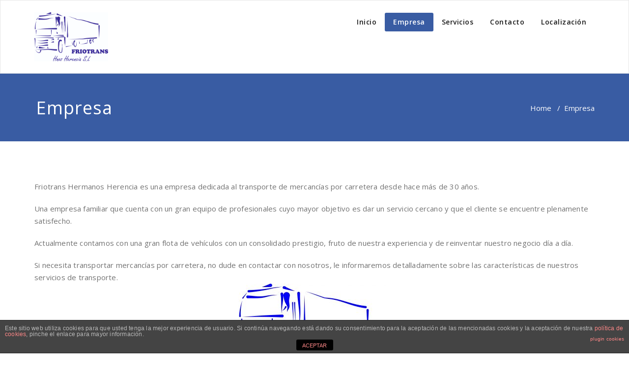

--- FILE ---
content_type: text/css
request_url: https://friotranshermanosherencia.com/wp-content/themes/appointment-blue/style.css?ver=6.7.2
body_size: -36
content:
/*
Theme Name:   Appointment Blue
 Description:  A Business theme which is ideal for creating a corporate / business website. Appointment Blue theme is a child theme of appointment theme and it is the Blue color variation. Those who need the white background based theme they can use this child theme. Appointment Blue theme comes with various locales.
 Author:       webriti
 Author URI:   http://www.webriti.com
 Theme URI:   http://webriti.com/appointment-blue-child-version-details-page-1/
 Template:     appointment
 Version:      1.1.5
 Tags: 		   full-width-template, threaded-comments, two-columns,  right-sidebar, sticky-post, custom-menu, translation-ready, blog, portfolio, footer-widgets, featured-images, featured-image-header, custom-header
 Text Domain: appointment-blue
*/


--- FILE ---
content_type: text/plain
request_url: https://www.google-analytics.com/j/collect?v=1&_v=j102&a=1577575430&t=pageview&_s=1&dl=https%3A%2F%2Ffriotranshermanosherencia.com%2Fempresa%2F&ul=en-us%40posix&dt=Empresa%20-%20Friotrans%20Hermanos%20Herencia&sr=1280x720&vp=1280x720&_u=YEBAAUABCAAAACAAI~&jid=287776722&gjid=2006476913&cid=1931679827.1769361989&tid=UA-53002315-1&_gid=771757416.1769361989&_r=1&_slc=1&z=85457925
body_size: -455
content:
2,cG-PD7168EW6N